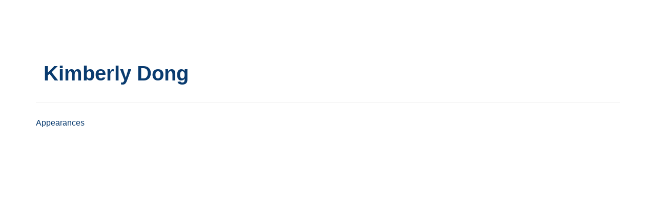

--- FILE ---
content_type: text/html; charset=UTF-8
request_url: https://library.annanurse.org/b/sp/kimberly-dong-2301
body_size: 33955
content:
<!DOCTYPE html>
<html lang="en">
<head>
    
  

  
    <script type="text/javascript">
        window.dynamicAdBlocks = {containers: []};
        window.dataLayer = window.dataLayer || [];
        window.googletag = window.googletag || {cmd: []};
        function gtag(){dataLayer.push(arguments);}
        gtag('js', new Date());
    </script>
  

  <!-- integrations -->
  <script>dataLayer.push([{"gmt.allowlist":["google"]}]);</script>
<script type="text/javascript">
  (function () {
    var _paq = window._paq = window._paq || [];
    _paq.push(["setDocumentTitle", document.domain + "/" + document.title]);
    _paq.push(...[["setCustomDimension",4,"no-login"],["setCustomDimension",11,""],["setCustomDimension",13,53],["setCustomDimension",14,0],["setTrackerUrl","https:\/\/matomo.broadcastmed.com\/matomo.php"],["setSiteId",217],["addTracker","https:\/\/matomo.broadcastmed.com\/matomo.php",161],["trackPageView"],["enableLinkTracking"]]);

    var d = document, g = d.createElement('script'), s = d.getElementsByTagName('script')[0];
    g.type = 'text/javascript';
    g.async = true;
    g.src = "https:\/\/matomo.broadcastmed.com\/matomo.js";
    s.parentNode.insertBefore(g, s);
  })();
</script>

<script>
  (function(w,d,s,l,i){w[l]=w[l]||[];w[l].push({'gtm.start':
      new Date().getTime(),event:'gtm.js'});var f=d.getElementsByTagName(s)[0],
    j=d.createElement(s),dl=l!='dataLayer'?'&l='+l:'';j.async=true;j.src=
    'https://www.googletagmanager.com/gtm.js?id='+i+dl;f.parentNode.insertBefore(j,f);
        })(window,document,'script','dataLayer',"GTM-MM7QCNP");
</script>

<link rel="manifest" href="https://progressier.app/4NpNT4q7h6yWAQrLasyP/progressier.json"/>
<script defer src="https://progressier.app/4NpNT4q7h6yWAQrLasyP/script.js"></script>
<meta name="google-site-verification" content="OCt9tUjeGXaiB0aV7JAcDWl5YAkH19uX5eNhL693kuM" />
<link href="https://fonts.googleapis.com/css2?family=Georama:ital,wght@0,100..900;1,100..900&amp;family=Instrument+Sans:ital,wght@0,400..700;1,400..700&amp;display=swap" rel="stylesheet" />

<script type="text/javascript">

  (function(c,l,a,r,i,t,y){
    c[a]=c[a]||function(){(c[a].q=c[a].q||[]).push(arguments)};
    t=l.createElement(r);t.async=1;t.src="https://www.clarity.ms/tag/"+i;
    y=l.getElementsByTagName(r)[0];y.parentNode.insertBefore(t,y);
  })(window, document, "clarity", "script", "rieqqstx8f");

</script>

<script async src="https://www.googletagmanager.com/gtag/js?id=G-J17DC1XW61"></script>
<script>
  ["G-J17DC1XW61","G-9FMJJPWZ03"].forEach(trackingId => {
      gtag('config', trackingId);
        });

</script>


  <meta charset="utf-8">
  <meta name="generator" content="Conexiant DXP" />
  <meta name="viewport" content="width=device-width, initial-scale=1, viewport-fit=cover">
    
  <link rel="canonical" href="/b/sp/kimberly-dong-2301"/>
  <meta name="title" content="Kimberly  Dong">
  <meta name="description" content="">
  <!-- Open Graph / Facebook -->
  <meta property="og:type" content="website">
  <meta property="og:url" content="https://library.annanurse.org/b/sp/kimberly-dong-2301">
  <meta property="og:title"
        content=" Kimberly  Dong ">
  <meta property="og:description" content="">
  <meta property="og:image" content="/assets/images/image_placeholder_speaker.jpg">
  <!-- Twitter -->
  <meta property="twitter:card" content="summary_large_image">
  <meta property="twitter:url" content="https://library.annanurse.org/b/sp/kimberly-dong-2301">
  <meta property="twitter:title"
        content=" Kimberly  Dong ">
  <meta property="twitter:description" content="">
  <meta property="twitter:image" content="/assets/images/image_placeholder_speaker.jpg">

    
    

        
        
        
        
        
        
            
                
  
  <title>American Nephrology Nurses Association</title>
              <link rel="icon" sizes="192x192" href="https://akamai-opus-nc-public.digitellcdn.com/anna/theme-logos/116486089f78a759cb45a62dca6520c97997b0d7777494ef6b3d52b3fc6c4413_192x192.png" type="image/png"/>
          <link rel="icon" sizes="96x96" href="https://akamai-opus-nc-public.digitellcdn.com/anna/theme-logos/a214ccc601701d63735c39435627757479817393c4f6cf3c2d41dc813fcad40e_96x96.png" type="image/png"/>
          <link rel="icon" sizes="48x48" href="https://akamai-opus-nc-public.digitellcdn.com/anna/theme-logos/5a5d3db863b2026b6269a4c38dba930c90be5d2be45eecc5ddf72e97c8b12ecd_48x48.png" type="image/png"/>
          <link rel="icon" sizes="32x32" href="https://akamai-opus-nc-public.digitellcdn.com/anna/theme-logos/23cbf49e6cd695f3d5863bde1f0cd7b13f5dd7ccd4effbf59f2e6ad20147c67c_32x32.png" type="image/png"/>
    
          <link rel="apple-touch-icon" sizes="192x192" href="https://akamai-opus-nc-public.digitellcdn.com/anna/theme-logos/116486089f78a759cb45a62dca6520c97997b0d7777494ef6b3d52b3fc6c4413_192x192.png" type="image/png"/>
          <link rel="apple-touch-icon" sizes="180x180" href="https://akamai-opus-nc-public.digitellcdn.com/anna/theme-logos/d2e56ae0f3da62eddc461a7d8ebfff8a317467fad7afc867fe810267bb5b0393_180x180.png" type="image/png"/>
        <script>
(() => { 'use strict';
  window.opus = {
    base_url: 'https://library.annanurse.org/',
    route_prefix: '',
    css_path: 'https://library.annanurse.org/assets/css/',
    images_path: 'https://library.annanurse.org/assets/images/',
    js_path: 'https://library.annanurse.org/assets/js/',
    forms_url: 'https://library.annanurse.org/forms/',
    env: 'production',
    default_timezone: 'America/New_York',
    cdn: 'https://akamai-opus-nc-public.digitellcdn.com/',
    dollar_sign: '\$',
    event_id: '',
        utils: { },
  };
})();
</script>

<script type="application/json" id="site_theme">{"name":"Imported","stylesheet":".exploration-menu--background {\nbackground-color: #ce1442;\ncolor: #ffffff;\n}\n.exploration-menu--button {\nbackground-color: #ce1442;\ncolor: #ffffff;\n}\n.exploration-menu--button:hover, .exploration-menu--button:focus {\nbackground-color: #8a2e4d;\ncolor: #ffffff;\n}\n.exploration-menu--active {\n\n}\n.interaction-bar--background {\n\n}\n.interaction-bar--button {\n\n}\n.interaction-bar--button:hover, .interaction-bar--button:focus {\nbackground-color: #0a3b6f;\ncolor: #ffffff;\n}\n.mobile-menu--background {\nbackground-color: #ce1442;\ncolor: #ffffff;\n}\n.mobile-menu--button {\nbackground-color: #ce1442;\ncolor: #ffffff;\n}\n.mobile-menu--button:hover, .mobile-menu--button:focus {\nbackground-color: #8a2e4d;\ncolor: #ffffff;\n}\n.mobile-menu--active {\n\n}","logo_for_header":"https:\/\/akamai-opus-nc-public.digitellcdn.com\/anna\/theme-logos\/0b08981baa327aebb6c1d90f5009166f905639e0f4ac72c9cdfd7276af3858e2_720x120.png","logo_for_white":"https:\/\/akamai-opus-nc-public.digitellcdn.com\/anna\/theme-logos\/0b08981baa327aebb6c1d90f5009166f905639e0f4ac72c9cdfd7276af3858e2_720x120.png","logo_square":"https:\/\/akamai-opus-nc-public.digitellcdn.com\/anna\/theme-logos\/aa93ad58e665e3f58e84631f617d6d25f94c37e20b19d6238c8018902c9a90d6_192x192.png","logo_email_header":"","logo_for_peak":"","logo_square_variants":[{"size":192,"path":"https:\/\/akamai-opus-nc-public.digitellcdn.com\/anna\/theme-logos\/116486089f78a759cb45a62dca6520c97997b0d7777494ef6b3d52b3fc6c4413_192x192.png"},{"size":16,"path":"https:\/\/akamai-opus-nc-public.digitellcdn.com\/anna\/theme-logos\/69a381845ac4bdd42eb04ac4c0299b174fcf65d21812ee8ea018a437c965a96f_16x16.png"},{"size":32,"path":"https:\/\/akamai-opus-nc-public.digitellcdn.com\/anna\/theme-logos\/23cbf49e6cd695f3d5863bde1f0cd7b13f5dd7ccd4effbf59f2e6ad20147c67c_32x32.png"},{"size":48,"path":"https:\/\/akamai-opus-nc-public.digitellcdn.com\/anna\/theme-logos\/5a5d3db863b2026b6269a4c38dba930c90be5d2be45eecc5ddf72e97c8b12ecd_48x48.png"},{"size":64,"path":"https:\/\/akamai-opus-nc-public.digitellcdn.com\/anna\/theme-logos\/8b9127ea4941510cd97d5be1178de42d5baa0db5463a244e972646aa2b78f00e_64x64.png"},{"size":96,"path":"https:\/\/akamai-opus-nc-public.digitellcdn.com\/anna\/theme-logos\/a214ccc601701d63735c39435627757479817393c4f6cf3c2d41dc813fcad40e_96x96.png"},{"size":180,"path":"https:\/\/akamai-opus-nc-public.digitellcdn.com\/anna\/theme-logos\/d2e56ae0f3da62eddc461a7d8ebfff8a317467fad7afc867fe810267bb5b0393_180x180.png"}],"apple_touch_icons":[{"size":192,"path":"https:\/\/akamai-opus-nc-public.digitellcdn.com\/anna\/theme-logos\/116486089f78a759cb45a62dca6520c97997b0d7777494ef6b3d52b3fc6c4413_192x192.png"},{"size":180,"path":"https:\/\/akamai-opus-nc-public.digitellcdn.com\/anna\/theme-logos\/d2e56ae0f3da62eddc461a7d8ebfff8a317467fad7afc867fe810267bb5b0393_180x180.png"}],"favicons":[{"size":192,"path":"https:\/\/akamai-opus-nc-public.digitellcdn.com\/anna\/theme-logos\/116486089f78a759cb45a62dca6520c97997b0d7777494ef6b3d52b3fc6c4413_192x192.png"},{"size":96,"path":"https:\/\/akamai-opus-nc-public.digitellcdn.com\/anna\/theme-logos\/a214ccc601701d63735c39435627757479817393c4f6cf3c2d41dc813fcad40e_96x96.png"},{"size":48,"path":"https:\/\/akamai-opus-nc-public.digitellcdn.com\/anna\/theme-logos\/5a5d3db863b2026b6269a4c38dba930c90be5d2be45eecc5ddf72e97c8b12ecd_48x48.png"},{"size":32,"path":"https:\/\/akamai-opus-nc-public.digitellcdn.com\/anna\/theme-logos\/23cbf49e6cd695f3d5863bde1f0cd7b13f5dd7ccd4effbf59f2e6ad20147c67c_32x32.png"}],"peak_menu":{"entries":[]},"exploration_menu":{"entries":[{"type":"uri","data":{"href":"https:\/\/library.annanurse.org\/anna\/store\/1","target":"_self"},"icon":"","title":"Store","filters":[]},{"type":"uri","data":{"href":"https:\/\/library.annanurse.org\/anna\/store\/4","target":"_self"},"icon":"","title":"Conferences","filters":[]},{"type":"uri","data":{"href":"https:\/\/library.annanurse.org\/specialties\/24\/view","target":"_self"},"icon":"","title":"CRC","filters":[]},{"type":"uri","data":{"href":"https:\/\/library.annanurse.org\/anna\/publications\/1\/view","target":"_self"},"icon":"","title":"Journal Articles (NNJ)","filters":[]},{"type":"uri","data":{"href":"https:\/\/library.annanurse.org\/anna\/pages\/faq","target":"_self"},"icon":"","title":"FAQ","filters":[]}]},"mobile_menu":{"entries":[{"type":"uri","data":{"href":"https:\/\/library.annanurse.org\/","target":"_self"},"icon":"far fa-house","title":"Home","filters":[]},{"type":"uri","data":{"href":"https:\/\/library.annanurse.org\/pages\/events","target":"_self"},"icon":"far fa-calendar","title":"Events","filters":[]},{"type":"uri","data":{"href":"https:\/\/library.annanurse.org\/profile\/3\/page","target":"_self"},"icon":"far fa-list-radio","title":"My CNE","filters":[]}]},"footer_menu":{"entries":[]},"components":{"peak_menu":null,"exploration_menu":{"type":"menu","config":{"horizontal_align":"start","show_icons":true},"css_background":{"color":"#ffffff","background_color":"#ce1442"},"css_item":{"color":"#ffffff","background_color":"#ce1442"},"css_item_hover":{"color":"#ffffff","background_color":"#8a2e4d"},"css_item_active":{}},"interaction_bar":{"config":{"constrained":true},"css_background":{},"css_button":{},"css_button_hover":{"color":"#ffffff","background_color":"#0a3b6f"}},"footer":null,"footer_menu":null,"mobile_menu":{"type":"menu","config":{"horizontal_align":"start","show_icons":true},"css_background":{"color":"#ffffff","background_color":"#ce1442"},"css_item":{"color":"#ffffff","background_color":"#ce1442"},"css_item_hover":{"color":"#ffffff","background_color":"#8a2e4d"},"css_item_active":{}},"html_h1":null,"html_h2":null,"html_h3":null,"html_h4":null,"html_h5":null,"html_h6":null,"default_product_listing":{"config":{"identification_visible":true,"description_mode":"teaser","tags_visible":true}},"default_product_search_listing":null,"default_product_page":{"config":{"alt_purchase_visible":false,"parent_products_visible":false}},"pricing_widget":null}}</script>
<script type="application/json" id="site_global">{"site":{"name":"American Nephrology Nurses Association","mnemonic":"anna","logo":"https:\/\/akamai-opus-nc-public.digitellcdn.com\/assets\/img\/anna\/logos\/logo.png","base_url":"https:\/\/library.annanurse.org\/","company_name":"Conexiant","platform_name":"Conexiant DXP","copyright":"Copyright \u00a9 2026 American Nephrology Nurses Association"},"user":null,"user_groups":[],"licensedFeatures":["EnhancedMobileExperience","EnhancedAnalytics","courses","course-management","e-commerce","exhibits","speaker-management","calendars","publications","powerpoint-converter","feedback","genai"],"sitePolicies":[{"uuid":"4e7fca20-7ea7-436f-bf3f-45f7cdce9cec","title":"Digitell Inc. FAQs","slug":"legacy-faqs","url":"\/pages\/privacy_center","type":"privacy_center","type_label":"Privacy FAQs"},{"uuid":"59eb6b29-9c8a-4aa7-bbe9-87103ab91d15","title":"Digitell Inc. Privacy Statement","slug":"legacy-privacy-policy","url":"\/pages\/privacy_policy","type":"privacy_policy","type_label":"Privacy Policy"},{"uuid":"2d25e31a-a8dd-4bd0-a184-4b24296d73d9","title":"Digitell Inc. Terms and Conditions","slug":"legacy-terms-and-conditions","url":"\/pages\/terms_and_conditions","type":"terms_and_conditions","type_label":"General Terms and Conditions"}],"interaction_bar":{"show_cart":true,"show_login":true,"show_inbox":true,"show_notifications":true,"show_support":true,"show_admin":false,"show_search":true},"cart":{"products":[]},"conversations":null,"notifications":null,"legacy_notifications":[{"button_text":"Close this Window","cookie":"a70f9e38ff015afaa9ab0aac","description":"Privacy Policy Update: We value your privacy and want you to understand how your information is being used. To make sure you have current and accurate information about this sites privacy practices please visit the privacy center by \u003Ca href=\"\/anna\/pages\/privacy_center\"\u003Eclicking here\u003C\/a\u003E.","type":"info"}],"social_links":[{"icon":"fas fa-home","link_text":"Library Home |","link_color":"#a2a2a2","url":"http:\/\/library.annanurse.org\/anna\/","alt_text":"","show_icon":true,"show_text":true},{"icon":"fas fa-home","link_text":"ANNA Website","link_color":"#a2a2a2","url":"http:\/\/www.annanurse.org\/","alt_text":"","show_icon":false,"show_text":true},{"icon":"fab fa-facebook-square","link_text":"Facebook","link_color":"#a2a2a2","url":"https:\/\/www.facebook.com\/NephrologyNursing","alt_text":"","show_icon":true,"show_text":false},{"icon":"fab fa-twitter-square","link_text":"Twitter","link_color":"#a2a2a2","url":"http:\/\/twitter.com\/annanurses","alt_text":"","show_icon":true,"show_text":false},{"icon":"fab fa-linkedin","link_text":"Linked In","link_color":"#a2a2a2","url":"https:\/\/www.linkedin.com\/company\/american-nephrology-nurses-association","alt_text":"","show_icon":true,"show_text":false},{"icon":"fab fa-instagram","link_text":"Instagram","link_color":"#a2a2a2","url":"https:\/\/www.instagram.com\/annanurses\/","alt_text":"","show_icon":true,"show_text":false},{"icon":"fab fa-youtube","link_text":"YouTube","link_color":"#a2a2a2","url":"https:\/\/www.youtube.com\/annanurse1","alt_text":"","show_icon":true,"show_text":false}],"csrf_token":"fde71379027330bdd0b5fe27109273d1:b4d15e41664179c7e3c7bb4356df42b5","pwa_notification_token":"","pwa_installed":false,"unansweredRequiredProfileQuestionsUrl":"","imageOptimizer":{"baseUrl":"https:\/\/assets.prod.dp.digitellcdn.com\/api\/services\/imgopt\/","allowedPrefixes":["https:\/\/akamai-opus-nc-public.digitellcdn.com\/"],"allowedExtensions":["png","jpg","jpeg"]},"ce_credit":0,"session_credit_parent_ids":[],"features":{"productVotingEnabled":false,"productFavoritesEnabled":true},"linkSharingConfig":[]}</script>
<script type="application/json" id="user_timezone">null</script>
<script type="application/json" id="site_roles">["user:anonymous"]</script>

<script src="https://assets.prod.dp.digitellcdn.com/v1/master/assets/bundle/js/app.bundle.669f81f2b7.min.js" crossorigin="anonymous"  integrity="sha384-Zp+B8rdplaE+TWlInVbfLhBBjhsT1qsr2sNFUms6bNFnaFMZpIJg8W5EmV1mGmly"></script>
<link rel="stylesheet" href="https://assets.prod.dp.digitellcdn.com/v1/master/assets/bundle/css/app.bundle.80cd72ea82.min.css" crossorigin="anonymous"  integrity="sha384-gM1y6oKAHnF8OOTpR4Ot+Rr5pyJEuBnwano0YIXlAOe9x95L441dcKerjof4oc/v"/>
<script src="https://assets.prod.dp.digitellcdn.com/v1/master/assets/webpack/release.runtime.4188fc44e0408d881e83.bundle.js" crossorigin="anonymous"  integrity="sha384-wA+bBq60Z1OsD8CzK9lr9pn+wKNPbfXKgNFuN5OaCPz6p6sFqHYm9wlQHdiLx5cg"></script>
<script src="https://assets.prod.dp.digitellcdn.com/v1/master/assets/webpack/release.common.2171d7bdf450f2af73fe.bundle.js" crossorigin="anonymous"  integrity="sha384-xQ3so6GnGiSUZyGE5P3FuJ2wzaCkW98w2mMhH3q3YSlevF2Rh5HR5ws5l9vzj36j"></script>
<link rel="stylesheet" href="https://assets.prod.dp.digitellcdn.com/v1/master/assets/webpack/release.common.766027059072a9947c19.css" crossorigin="anonymous"  integrity="sha384-9ri89Hw/bLEk6EdT+e6MT7mTb79WttQ3ji1cOC1iPD6yudmG3odHIBVahcR2GXM2"/>
<script src="https://assets.prod.dp.digitellcdn.com/v1/master/assets/webpack/release.93088.ea8fe83dfae42a5aaf59.bundle.js" crossorigin="anonymous"  integrity="sha384-GA+FqX2ItG6XNM7BNF8sYJnw9mbog8yWaCRZOvEeAAH0Z/5tzBaB5hs1njaTWNHx"></script>
<script src="https://assets.prod.dp.digitellcdn.com/v1/master/assets/webpack/release.29244.40aa51bd71983d3e4256.bundle.js" crossorigin="anonymous"  integrity="sha384-TaIgb0sgzcH0t8G9t90NSz6gDMx/RDkU0NIgbRe4h2IQtEBgDlNJxRtjC+GVgNz6"></script>
<script src="https://assets.prod.dp.digitellcdn.com/v1/master/assets/webpack/release.user.f7b97137e1079c6c1497.bundle.js" crossorigin="anonymous"  integrity="sha384-ehWnfrg+kHPV/4zniLlVY9sBZjwbMxEhsrzvlUEdUn8wKDnGYRmC38ldNGsZN5ee"></script>
<link rel="stylesheet" href="https://assets.prod.dp.digitellcdn.com/v1/master/assets/webpack/release.user.d4949eec71e21ca01888.css" crossorigin="anonymous"  integrity="sha384-8ToNfGYHwRs5RUcP8SwcSe63ZjQo63JsduWHAMns679N4FgSaum2d6xvC89SyCEE"/>
<script src="https://assets.prod.dp.digitellcdn.com/v1/master/assets/webpack/release.cep_e056e4140af226682d7555747fcb083b.0fb3d3d4c66fba40aa13.bundle.js" crossorigin="anonymous"  integrity="sha384-6PFkmahoV2rTWF3uIyKJXxjoKXRts+7lBekBbsBDmq1J77xJzUygOiCHbExGHYr9"></script>
<link rel="stylesheet" href="https://assets.prod.dp.digitellcdn.com/v1/master/assets/webpack/release.cep_e056e4140af226682d7555747fcb083b.6573daa97d6099edf700.css" crossorigin="anonymous"  integrity="sha384-ukpBfNbIog3bN5YeKEiBPekx3YQ+oWohdZXp7+aPGrHZP/+kBfg2GWn64CzpBTEF"/>
<script src="https://assets.prod.dp.digitellcdn.com/v1/master/assets/webpack/release.86531.19228657aba762f48f55.bundle.js" crossorigin="anonymous"  integrity="sha384-vkMGyUIU7ysnmScEqaXv443IsuaEW+WcPUUTmtIchpYHpVEe/n/Oo/RdqU8gbeCJ"></script>
<script src="https://assets.prod.dp.digitellcdn.com/v1/master/assets/webpack/release.83984.c9a6f8f14e034df59c1e.bundle.js" crossorigin="anonymous"  integrity="sha384-sRAXPZMLKFFc/7yYzKYItrH3FFfUCyqrAqga/3VhhVj5JCpNOIr4RdPsWZFwfhzl"></script>
<script src="https://assets.prod.dp.digitellcdn.com/v1/master/assets/webpack/release.45299.f5080985c9e8d0a0aaa7.bundle.js" crossorigin="anonymous"  integrity="sha384-jkMt+fnTkMjrbYx3Q0OQo2ZAAia2fXzGCPTttMVmPhOtVUuJH34eHgOdI41YsDpY"></script>
<script src="https://assets.prod.dp.digitellcdn.com/v1/master/assets/webpack/release.33138.ee65678582769403a9a0.bundle.js" crossorigin="anonymous"  integrity="sha384-/uyosl2kVlrGv5cbCt+CtYGL2CCYiy/7w2mEqdJuDrLuSIgYydvWw68LzjccMULU"></script>
<script src="https://assets.prod.dp.digitellcdn.com/v1/master/assets/webpack/release.38676.d8e6b218b9e8be621353.bundle.js" crossorigin="anonymous"  integrity="sha384-pbAGVYHYOCgwaUKK8a8KblBV+RvbbWcJP5mxWaUi+tM0Aa8INRK9mMbeejGSePK+"></script>
<script src="https://assets.prod.dp.digitellcdn.com/v1/master/assets/webpack/release.cep_1f2ed6876e0ffa2b0bd3b55009e49ccd.c459336ec39f0ca1b716.bundle.js" crossorigin="anonymous"  integrity="sha384-a52lHTdqVD9WJfh7g74nuXhC76fT1bS5etd7ZWdjBKZ5GDovLk32+vr/k0qjPYBc"></script>
<link rel="stylesheet" href="https://assets.prod.dp.digitellcdn.com/v1/master/assets/webpack/release.cep_1f2ed6876e0ffa2b0bd3b55009e49ccd.7d16bf43ab31f0ec7ebe.css" crossorigin="anonymous"  integrity="sha384-e5GVUfwCkjmWsDkIHYZY8zGe2Y9HF56egN+ENCG3DQ16Eso22vuLrXbLi+35Q6tL"/>
<link rel="stylesheet" href="https://assets.prod.dp.digitellcdn.com/v1/master/assets/webpack/release.cep_0b54ddd26cda66d58d7071b7c0d88f18.8f1cb6107dc524c6d423.css" crossorigin="anonymous"  integrity="sha384-/uRSVgO/Ros3zQcYROuAka1KZrNVGVBVGkIjlp6EVeqfsV1rWHP1V96BVWiYVgMJ"/>
<script src="https://assets.prod.dp.digitellcdn.com/v1/master/assets/webpack/release.cep_0b54ddd26cda66d58d7071b7c0d88f18.caf49a7c9f6789c475e4.bundle.js" crossorigin="anonymous"  integrity="sha384-2R3O2kZSSjLZS3UvOBzltjVx5kqVTaEGGTFU7QJybc+Fk6t7G3iQNBxrL/KQsHow"></script>
<link rel="stylesheet" href="https://assets.prod.dp.digitellcdn.com/v1/master/assets/webpack/release.cep_71a3f765298e0c8d234bc6a6737c4ccf.b69f9d98f6d258189d06.css" crossorigin="anonymous"  integrity="sha384-jmbGe8hAa5eLOrW4i7x87YMtie4GABxS00LK4+ahyfNyPrXPsKLVOG5SGXkn5VA3"/>
<script src="https://assets.prod.dp.digitellcdn.com/v1/master/assets/webpack/release.cep_71a3f765298e0c8d234bc6a6737c4ccf.9e3c6253ffe1b7b47421.bundle.js" crossorigin="anonymous"  integrity="sha384-RUd4qt5NvnGVDHqTO2pT05doZVaMlHLMBClL+9oH43UTDEOZ/NbgSs3sOUrbl7It"></script>

<link rel="stylesheet" href="//fonts.googleapis.com/css?family=Open+Sans+Condensed:300,700">
  <link rel="stylesheet" href="https://akamai-opus-nc-public.digitellcdn.com/assets/clients/css/Rw6RCRJr78V6RrMWffPqP6MQ326vhGg5.css">
  <meta name="theme-color" content="#f5f5f5"/>
  <style>
      body {
          overflow-y: scroll;
      }
  </style>
</head>
<body class="front-body"       style="margin-top: 0; padding: 0 env(safe-area-inset-right) 0 env(safe-area-inset-left)">

<a href="#content-container"
   class="skip-content-button" role="button">
  Skip to main content
</a>

<script type="text/javascript">window.dynamicModuleGuard.register('body')</script>

<div id="body-container" style="display: flex; min-height: 100dvh; flex-direction: column">
  <div style="flex: 1 1">
      
        <script type="application/json" id="ea_uKbELhbk9QuulAI6-data">null</script>
<div id="ea_uKbELhbk9QuulAI6" class="jscript-action" data-action="site-user-navigation" data-action-eref="ea_uKbELhbk9QuulAI6-data"><div style="height: 105px"></div></div>
<script type="text/javascript">invokeElementActionOnElement(document.querySelector("#ea_uKbELhbk9QuulAI6"));</script>

    <div class="container">
        


    </div>

    <div role="main" class="content-container" id="content-container">
  <style>
      .speaker-info-section {
          padding-bottom: 15px;
      }

      #speaker-session-list {
          margin-top: 10px;
      }

      #speaker-image {
          margin-right: 20px;
          width: 180px;
          height: 180px;
      }

      .flex-container {
          display: flex;
          flex-direction: row;
      }

      @media (max-width: 800px) {
          .flex-container {
              flex-direction: column;
          }

          #speaker-image {
              margin-bottom: 20px;
          }
      }

  </style>
  <div itemscope itemtype="https://schema.org/Person" class='container'>
    <div class='flex-container'>
              <div class='col-xs-10 show'>

        <div class='speaker-info-section'>
          <h1 class="title" style="padding: 0; margin: 0">
            <span itemprop="name"> Kimberly  Dong</span>
            <span itemprop="hasCredential"></span>
          </h1>
        </div>
                 </div>
    </div>
      
<style>
div.speaker-tag-block .speaker-tag {
  padding: 5px;
  display: inline-block;
  background-color: #f0f0f0;
  border-radius: 4px;
}
</style>
    <hr/>
          <h3 class='title'>Appearances</h3>
      <script type="application/json" id="ea_Lwmq1QdgZ5MmSRzV-data">{"products":[{"id":1877,"uuid":"332114a8-101e-4637-8f4a-430700ae3c1c","identification":"nnj_mj10D4","title":"Pharmacology Review: Appropriately Assessing Renal Function For Drug Dosing","teaser":{"text":"This article is available to members for free\u2026","source":"derived"},"description":"\u003Cspan style=\"font-size:12px;font-weight:bold;\"\u003EThis article is available to members for free.\u003C\/span\u003E\u003Cbr \/\u003E\u003Cbr \/\u003E","icon":"https:\/\/akamai-opus-nc-public.digitellcdn.com\/assets\/img\/anna\/product_icons\/1641.jpg","type":"article","status":"active","discoverable":true,"startDate":"2010-05-01 00:00:00","endDate":"2010-05-01","startDateTime":1272686400,"endDateTime":1272686400,"expiryDateTime":0,"createdAt":"2016-05-17 13:36:26","structuredMetadata":[{"label":"Issue","description":"","value":"May-June 2010","purposes":["listing","product-header"]},{"label":"Volume","description":"","value":"Vol. 37, No. 3","purposes":["listing","product-header"]}],"speakers":[{"distinction":"Author","id":2099,"uuid":"424658aa-c1d8-4f0c-86f9-9bdb6af0fb08","first_name":"David","middle_name":"J.","last_name":"Quan","credentials":"PharmD, BCPS","avatar":"https:\/\/library.annanurse.org\/api\/services\/default-avatar\/v1\/3a989c\/DQ.jpg","href":"\/b\/sp\/david-quan-2099"},{"distinction":"Author","id":2301,"uuid":"c2e94eeb-2dce-4dd1-9d88-899401966344","first_name":"Kimberly","last_name":"Dong","avatar":"https:\/\/library.annanurse.org\/api\/services\/default-avatar\/v1\/b84c39\/KD.jpg","href":"\/b\/sp\/kimberly-dong-2301"}],"learningObjectives":[],"tracks":[],"ces":[],"credits":null,"href":"\/p\/a\/pharmacology-review-appropriately-assessing-renal-function-for-drug-dosing-1877","ownable":true,"purchaseDetails":{"productId":1877,"parentIds":[1640,6103],"productType":"article","ownable":true,"owned":false,"prices":[{"id":7443,"type":"normal","groupId":0,"groupHasPitch":false,"groupIsAdminViewOnly":false,"label":"Standard","value":30,"currency":"$","minQuantity":1,"apiKey":""}],"limits":{"minQuantity":1,"maxQuantity":1,"backorder":false,"stepSize":1},"backorderMessage":""},"tags":{"id":1877,"cts":[]},"is_favorite":false}]}</script>
<div id="ea_Lwmq1QdgZ5MmSRzV" class="jscript-action" data-action="store/category/view" data-action-eref="ea_Lwmq1QdgZ5MmSRzV-data"><div style=""></div></div>
<script type="text/javascript">invokeElementActionOnElement(document.querySelector("#ea_Lwmq1QdgZ5MmSRzV"));</script>
      </div>
</div>

    

  </div>

      <div class="hidden-in-pwa">
  
  <div style="height: 1.5em"></div>

  <div id="page-footer-new"
       role="contentinfo"
       class="footer"
       >

       <script type="application/json" id="ea_qJNITpZS0v2QKPlt-data">null</script>
<div id="ea_qJNITpZS0v2QKPlt" class="jscript-action" data-action="site-footer" data-action-eref="ea_qJNITpZS0v2QKPlt-data"><div style=""></div></div>
<script type="text/javascript">invokeElementActionOnElement(document.querySelector("#ea_qJNITpZS0v2QKPlt"));</script>

        </div>
</div>

  <script type="application/json" id="ea_nIQx3E0SCWti2ULj-data">null</script>
<div id="ea_nIQx3E0SCWti2ULj" class="jscript-action" data-action="mobile-user-navigation" data-action-eref="ea_nIQx3E0SCWti2ULj-data"><div style=""></div></div>
<script type="text/javascript">invokeElementActionOnElement(document.querySelector("#ea_nIQx3E0SCWti2ULj"));</script>
  
</div>


  <!-- Intentionally left blank -->

<script>
if (!navigator.cookieEnabled) {
  var html = '<div class="container"><div class="alert alert-danger" role="alert">' +
    '<div>This site requires cookies to be enabled, your browser does not currently support cookies or they are being blocked! Please enable cookies for this site before continuing.</div>' +
    '</div></div>';

  $('body').prepend(html);
}
</script>

<div id="site-notifications" class="jscript-action"  data-action="legacy-notifications-bar" data-action-args="bnVsbA=="></div>
<script src="https://library.annanurse.org/assets/js/toastr.timr.js?v=2"></script>
<link rel="stylesheet" type="text/css" href="https://library.annanurse.org/assets/css//toastr.timr.css">

<style>
  div#evaluation-modal .modal-dialog {
    margin-bottom: 80px;
  }

  label.eval-modal {
    font-weight: normal;
  }

  .modal-title.eval-modal {
    padding: 0.5em 0;
  }

  div.modal-body.eval-modal {
    background-color: #F0F0F0;
  }

  .red-text.eval-modal {
    color: red;
  }

  .question_index.eval-modal {
    float: left;
    width: 3em;
    text-align: right;
  }

  .question_index-xs.eval-modal {
    float: left;
    width: 2.5em;
    text-align: right;
    margin-left: -1.5em;
  }

  .required-star.eval-modal::before {
    content: "* ";
    color: red;
  }

  .question_content.eval-modal {
    text-align: left;
    float: left;
    width: 85%;
    padding-left: 0.5em;
  }

  .row.question.eval-modal {
    margin: 3px 0;
    padding: 5px 0;
    background-color: #FFFFFF;
    border: 1px solid #D0D0D0;
    border-radius: 8px;
  }

  div.eval-modal[hide=index], {
    display: none;
  }

  .row.details.eval-modal {
    color: blue;
  }

  .multiplechoice-answer.eval-modal {
    float: left;
    padding-left: 0.5em;
    width: 90%;
  }

  div.modal#evaluation-modal {
    scroll-behavior: smooth;
  }

  div.question-feedback {
    clear: both;
    padding-left: 2em;
    font-weight: bold;
  }

  div.submission-attempts {
    color: blue;
  }

  .highlight-good {
    border: 1px solid #c3e6cb !important;
    background-color: #d4edda !important;
  }

  .highlight-bad {
    border: 1px solid #f5c6cb !important;
    background-color: #f8d7da !important;
  }

</style>

<div class="modal fade" tabindex="-1" role="dialog" id="evaluation-modal">
  <div class="modal-dialog modal-lg" role="document">
    <div class="modal-content">
      <form id="test_form" action="" method="POST" role="form presentation">
        <input type="hidden" name="X-CSRF-Token" value="153ce47873d1fc26d030fad416a9e311:5c0aa94017e3b55ce342bfb050e4d275"/>
        <input type="hidden" id="forms_test_id" name="forms_test_id" value="" />
        <input type="hidden" name="answer_credit_type" value="" />
        <input type="hidden" id="usecredits" name="usecredits" value="" />

        <div class="modal-header">
          <button type="button" class="close" data-dismiss="modal">
            <span aria-hidden="true">&times;</span>
          </button>
          <h4 class="modal-title eval-modal">Evaluation</h4>
        </div>
        <div class="modal-body eval-modal">
        </div>
        <div class="modal-footer">
          <button id="close-test-modal-button" type="button" class="btn btn-danger pull-left">
            <i class="far fa-times-circle"></i> Close
          </button>
          <button type="button" class="btn btn-info" id="print_test_button" style="display:none;">
            <i class="fad fa-print"></i> Print
          </button>
          <button type="button" class="btn btn-primary" id="submit_test_button"><i class="far fa-save"></i> Submit
          </button>
        </div>
      </form>
    </div>
  </div>
</div>

<script>
window.loadEvalsScripts = async function() {
  const alreadyLoaded = window?.evalsScriptLoadSuccessful ?? null
  if (alreadyLoaded) {
    return true
  }

  const DEBOUNCE_MS = 1000
  const now = Date.now().valueOf()
  const lastAttempt = window?.evalsScriptLastLoadAttemptTime ?? null
  if (lastAttempt && (lastAttempt + DEBOUNCE_MS) > now) {
    return false
  }
  window.evalsScriptLastLoadAttemptTime = now

  const response = await fetch('/forms/modal/scripts')
  if (response.status !== 200) {
    toastr.error('Could not load evaluation scripts')
    return false
  }
  const rawScriptsHtml = await response.text()

  
  const template = document.createElement('template')
  template.innerHTML = rawScriptsHtml
  const scriptElements = template.content.children
  for (let child of scriptElements) {
    const script = document.createElement("script");
    if (child.id) {
      script.id = child.id
    }
    if (child.src) {
      script.src = child.src
    }
    if (child.type) {
      script.type = child.type
    }
    if (child.text) {
      script.text = child.text
    }
    document.body.appendChild(script);
  }

  window.evalsScriptLoadSuccessful = true
  return true
}

$(() => {
  document.addEventListener('click', async function (event) {
    let target = event.target;
    while (target && !(target instanceof HTMLButtonElement || target instanceof HTMLAnchorElement)) {
      target = target.parentElement;
    }

    if (!target) {
      return;
    }

    const testId = target.getAttribute('data-test_id');
    const productId = target.getAttribute('data-product');
    const classList = target.classList;

    if (classList.contains('test-button') || classList.contains('ssp-test-button') || classList.contains('eval-button')) {
      if (!testId) {
        return toastr.error("There is no test attached to this product.");
      }

      // This is a bit of hack to consolidate eval modal logic. Different
      // pages had different logic, so this allows those pages to hook into
      // this central click handler and short circuit the modal opening if
      // need be by having a falsy return.
      if (window.testShouldOpen && !(await window.testShouldOpen(testId, productId))) {
        return;
      }
      const loadSuccess = await window.loadEvalsScripts()
      if (!loadSuccess) {
        return
      }

      test.caller = $(target);
      test.display();
    }

    if (classList.contains('certificate-button')) {
      if (!testId) {
        return toastr.error("There is no certificate attached to this product.");
      }
      window.open(
        "/serve_certificate/" + testId,
        "_blank",
        "width=730,height=800,top=0,left=0,titlebar=0,toolbar=0,scrollbars=1,location=0,statusbar=0,menubar=0,resizable=1,status=0,fullscreen=0",
      );
    }

    if (classList.contains('review-answers') || classList.contains('overall-eval-button')) {
      event.preventDefault()
      const loadSuccess = await window.loadEvalsScripts()
      if (!loadSuccess) {
        return
      }
      test.caller = $(event.target);
      test.display();
    }

      })
})
</script>

<!-- integrations -->


<!-- begin analytics block -->
<script src="https://library.annanurse.org/assets/js/custom/analytics.js" defer></script>
<!-- end analytics block -->
<script type="text/javascript">window.dynamicModuleGuard.eop();</script>
</body>
</html>
